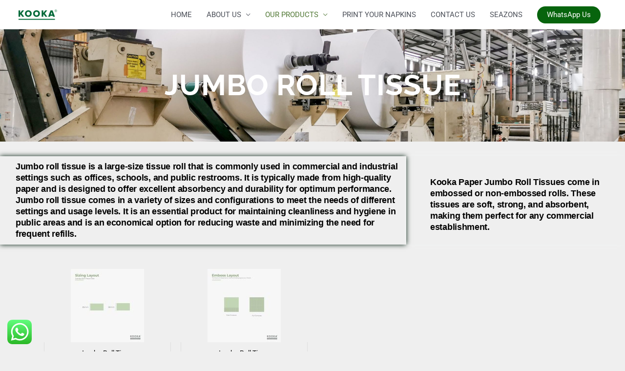

--- FILE ---
content_type: text/css
request_url: https://www.kookapaper.com/wp-content/uploads/elementor/css/post-330.css?ver=1723621797
body_size: 992
content:
.elementor-330 .elementor-element.elementor-element-775f02c > .elementor-container{max-width:681px;min-height:230px;}.elementor-330 .elementor-element.elementor-element-775f02c:not(.elementor-motion-effects-element-type-background), .elementor-330 .elementor-element.elementor-element-775f02c > .elementor-motion-effects-container > .elementor-motion-effects-layer{background-image:url("https://www.kookapaper.com/wp-content/uploads/IMG_20200629_102423-new-edited-scaled.jpg");background-position:bottom right;background-repeat:no-repeat;background-size:cover;}.elementor-330 .elementor-element.elementor-element-775f02c > .elementor-background-overlay{background-color:#02122d;opacity:0.57;transition:background 0.3s, border-radius 0.3s, opacity 0.3s;}.elementor-330 .elementor-element.elementor-element-775f02c{transition:background 0.3s, border 0.3s, border-radius 0.3s, box-shadow 0.3s;}.elementor-330 .elementor-element.elementor-element-ff42bbb{text-align:center;}.elementor-330 .elementor-element.elementor-element-ff42bbb .elementor-heading-title{color:#FFFFFF;font-family:"Raleway", Sans-serif;font-size:59px;font-weight:bold;text-transform:uppercase;letter-spacing:1px;}.elementor-330 .elementor-element.elementor-element-d83812b{--spacer-size:10px;}.elementor-330 .elementor-element.elementor-element-b244ea8:hover{background-color:transparent;background-image:linear-gradient(180deg, #D9DAD9 0%, #FFFFFF 100%);}.elementor-330 .elementor-element.elementor-element-b244ea8{transition:background 0.3s, border 0.3s, border-radius 0.3s, box-shadow 0.3s;}.elementor-330 .elementor-element.elementor-element-b244ea8 > .elementor-background-overlay{transition:background 0.3s, border-radius 0.3s, opacity 0.3s;}.elementor-330 .elementor-element.elementor-element-8cb8a1e > .elementor-element-populated{box-shadow:0px 0px 10px 0px rgba(2.0000000000000027, 29.999999999999996, 15.000000000000018, 0.99);}.elementor-330 .elementor-element.elementor-element-8e7b934{text-align:left;}.elementor-330 .elementor-element.elementor-element-8e7b934 .elementor-heading-title{color:#000000;font-family:"Arial", Sans-serif;font-size:18px;font-weight:600;letter-spacing:-0.3px;-webkit-text-stroke-color:#000;stroke:#000;}.elementor-330 .elementor-element.elementor-element-8e7b934 > .elementor-widget-container{margin:0px 0px 0px 22px;}.elementor-330 .elementor-element.elementor-element-d8085d3 > .elementor-element-populated{box-shadow:0px 0px 10px 0px rgba(240.99999999999997, 242.99999999999997, 241.99999999999997, 0.99);}.elementor-330 .elementor-element.elementor-element-def07de{text-align:left;}.elementor-330 .elementor-element.elementor-element-def07de .elementor-heading-title{color:#000000;font-family:"Arial", Sans-serif;font-size:18px;font-weight:600;letter-spacing:-0.3px;}.elementor-330 .elementor-element.elementor-element-def07de > .elementor-widget-container{margin:32px 0px 0px 39px;}.elementor-330 .elementor-element.elementor-element-a656ce8{--spacer-size:10px;}.elementor-330 .elementor-element.elementor-element-986d239 .gallery-item .gallery-caption{text-align:center;}.elementor-330 .elementor-element.elementor-element-b326d53{text-align:center;}.elementor-330 .elementor-element.elementor-element-b326d53 .elementor-heading-title{color:#000000;}.elementor-330 .elementor-element.elementor-element-c6fc22e{--spacer-size:10px;}.elementor-330 .elementor-element.elementor-element-854057d:not(.elementor-motion-effects-element-type-background), .elementor-330 .elementor-element.elementor-element-854057d > .elementor-motion-effects-container > .elementor-motion-effects-layer{background-position:top right;}.elementor-330 .elementor-element.elementor-element-854057d > .elementor-background-overlay{background-color:#000000;opacity:0.5;transition:background 0.3s, border-radius 0.3s, opacity 0.3s;}.elementor-330 .elementor-element.elementor-element-854057d{transition:background 0.3s, border 0.3s, border-radius 0.3s, box-shadow 0.3s;margin-top:0px;margin-bottom:0px;}.elementor-330 .elementor-element.elementor-element-59a6bff{text-align:center;}@media(min-width:768px){.elementor-330 .elementor-element.elementor-element-8cb8a1e{width:65%;}.elementor-330 .elementor-element.elementor-element-d8085d3{width:34.956%;}}@media(max-width:1024px){.elementor-330 .elementor-element.elementor-element-775f02c:not(.elementor-motion-effects-element-type-background), .elementor-330 .elementor-element.elementor-element-775f02c > .elementor-motion-effects-container > .elementor-motion-effects-layer{background-position:center center;}.elementor-330 .elementor-element.elementor-element-775f02c{padding:0px 100px 0px 100px;}}@media(max-width:767px){.elementor-330 .elementor-element.elementor-element-775f02c > .elementor-container{min-height:126px;}.elementor-330 .elementor-element.elementor-element-775f02c{padding:0px 30px 0px 30px;}.elementor-330 .elementor-element.elementor-element-ff42bbb .elementor-heading-title{font-size:40px;}}@media(min-width:1025px){.elementor-330 .elementor-element.elementor-element-775f02c:not(.elementor-motion-effects-element-type-background), .elementor-330 .elementor-element.elementor-element-775f02c > .elementor-motion-effects-container > .elementor-motion-effects-layer{background-attachment:fixed;}.elementor-330 .elementor-element.elementor-element-854057d:not(.elementor-motion-effects-element-type-background), .elementor-330 .elementor-element.elementor-element-854057d > .elementor-motion-effects-container > .elementor-motion-effects-layer{background-attachment:fixed;}}

--- FILE ---
content_type: text/css
request_url: https://www.kookapaper.com/wp-content/plugins/pay-addons-for-elementor//assets/frontend/css/pay-addons.css?ver=1.17.3
body_size: 2033
content:
.d-none{display:none !important}.d-block{display:block !important}.sr-only{clip:rect(0, 0, 0, 0);border-width:0;height:1px;margin:-1px;overflow:hidden;padding:0;position:absolute;white-space:nowrap;width:1px}.epa-alert-outline{transition:box-shadow 300ms cubic-bezier(0.4, 0, 0.2, 1) 0ms;border-radius:4px;box-shadow:none;font-family:Roboto,Helvetica,Arial,sans-serif;font-weight:400;font-size:.875rem;line-height:1.43;letter-spacing:.01071em;background-color:rgba(0,0,0,0);display:flex;padding:6px 16px;color:#5f2120;border:1px solid #ef5350;margin:10px 0}.epa-alert-icon{color:#ef5350;margin-right:12px;padding:7px 0px;display:flex;font-size:22px;opacity:.9}.epa-alert-message{padding:8px 0px;min-width:0px;overflow:auto}.epa-confirmation-summary h4{color:var(--epa-confirmation-section-header-color, inherit)}.epa-confirmation-summary i{margin-right:5px}.epa-confirmation-summary__thankyou{margin-bottom:40px;color:var(--epa-confirmation-message-color, #818a91);display:var(--epa-confirmation-message-display, none);text-align:var(--epa-confirmation-message-alignment, inherit)}.epa-confirmation-summary__section{background-color:var(--epa-confirmation-section-bg-color, #f6f9fc);border-radius:10px;padding:10px;margin-bottom:30px}.epa-confirmation-summary .payment-detail,.epa-confirmation-summary .billing-detail{color:var(--general-text-color, inherit)}.epa-confirmation-summary .payment-detail{display:flex;justify-content:space-between}.epa-confirmation-summary .payment-detail>div{display:flex;flex-direction:column;align-items:center;text-transform:uppercase;font-size:.715em;line-height:1;border-right:1px dashed #d3ced2;padding-right:2em;margin-left:0;padding-left:0;list-style-type:none}.epa-confirmation-summary .payment-detail>div strong{font-size:1.4em;text-transform:none;line-height:1.5}.epa-confirmation-summary .payment-detail>div:last-of-type{border:none;padding-right:0}@media(max-width: 1024px){.epa-confirmation-summary .payment-detail{flex-direction:column}.epa-confirmation-summary .payment-detail div{padding:2em 0;border-right:0;border-bottom:1px dashed #d3ced2;flex-direction:row;justify-content:space-between}}.elementor-price-table{text-align:center}.elementor-price-table .elementor-price-table__header{background:var(--e-price-table-header-background-color, #555);padding:20px 0}.elementor-price-table .elementor-price-table__heading{margin:0;padding:0;line-height:1.2;font-size:24px;font-weight:600;color:#fff}.elementor-price-table .elementor-price-table__subheading{font-size:13px;font-weight:400;color:#fff}.elementor-price-table .elementor-price-table__original-price{margin-right:15px;text-decoration:line-through;font-size:.5em;line-height:1;font-weight:400;align-self:center}.elementor-price-table .elementor-price-table__original-price .elementor-price-table__currency{font-size:1em;margin:0}.elementor-price-table .elementor-price-table__price{display:flex;justify-content:center;align-items:center;flex-wrap:wrap;flex-direction:row;color:#555;font-weight:800;font-size:65px;padding:40px 0}.elementor-price-table .elementor-price-table__price .elementor-typo-excluded{line-height:initial;letter-spacing:initial;text-transform:initial;font-weight:initial;font-size:initial;font-style:initial}.elementor-price-table .elementor-price-table__after-price{display:flex;flex-wrap:wrap;text-align:left;align-self:stretch;align-items:flex-start;flex-direction:column}.elementor-price-table .elementor-price-table__integer-part{line-height:.8}.elementor-price-table .elementor-price-table__currency,.elementor-price-table .elementor-price-table__fractional-part{line-height:1;font-size:.3em}.elementor-price-table .elementor-price-table__currency{margin-right:3px}.elementor-price-table .elementor-price-table__period{width:100%;font-size:13px;font-weight:400}.elementor-price-table .elementor-price-table__features-list{list-style-type:none;margin:0;padding:0;line-height:1;color:var(--e-price-table-features-list-color)}.elementor-price-table .elementor-price-table__features-list li{font-size:14px;line-height:1;margin:0;padding:0}.elementor-price-table .elementor-price-table__features-list li .elementor-price-table__feature-inner{margin-left:15px;margin-right:15px}.elementor-price-table .elementor-price-table__features-list li:not(:first-child):before{content:"";display:block;border:0 solid rgba(122,122,122,.3);margin:10px 12.5%}.elementor-price-table .elementor-price-table__features-list i{margin-right:10px;font-size:1.3em}.elementor-price-table .elementor-price-table__features-list svg{margin-right:10px;fill:var(--e-price-table-features-list-color);height:1.3em;width:1.3em}.elementor-price-table .elementor-price-table__features-list svg~*{vertical-align:text-top}.elementor-price-table .elementor-price-table__footer{padding:30px 0}.elementor-price-table .elementor-price-table__additional_info{margin:0;font-size:13px;line-height:1.4}.elementor-price-table__ribbon{position:absolute;top:0;left:auto;right:0;transform:rotate(90deg);width:150px;overflow:hidden;height:150px}.elementor-price-table__ribbon-inner{text-align:center;left:0;width:200%;transform:translateY(-50%) translateX(-50%) translateX(35px) rotate(-45deg);margin-top:35px;font-size:13px;line-height:2;font-weight:800;text-transform:uppercase;background:#000}.elementor-price-table__ribbon.elementor-ribbon-left{transform:rotate(0);left:0;right:auto}.elementor-price-table__ribbon.elementor-ribbon-right{transform:rotate(90deg);left:auto;right:0}.elementor-widget-epa_price_table_elementor{--e-price-table-header-background-color: var(--e-global-color-secondary)}.elementor-widget-epa_price_table_elementor .elementor-widget-container{overflow:hidden;background-color:#f7f7f7}.elementor-widget-epa_price_table_elementor .elementor-price-table__heading{font-family:var(--e-global-typography-primary-font-family),Sans-serif;font-weight:var(--e-global-typography-primary-font-weight)}.elementor-widget-epa_price_table_elementor .elementor-price-table__subheading{font-family:var(--e-global-typography-secondary-font-family),Sans-serif;font-weight:var(--e-global-typography-secondary-font-weight)}.elementor-widget-epa_price_table_elementor .elementor-price-table .elementor-price-table__price{font-family:var(--e-global-typography-primary-font-family),Sans-serif;font-weight:var(--e-global-typography-primary-font-weight)}.elementor-widget-epa_price_table_elementor .elementor-price-table__original-price{color:var(--e-global-color-secondary);font-family:var(--e-global-typography-primary-font-family),Sans-serif;font-weight:var(--e-global-typography-primary-font-weight)}.elementor-widget-epa_price_table_elementor .elementor-price-table__period{color:var(--e-global-color-secondary);font-family:var(--e-global-typography-secondary-font-family),Sans-serif;font-weight:var(--e-global-typography-secondary-font-weight)}.elementor-widget-epa_price_table_elementor .elementor-price-table__features-list{--e-price-table-features-list-color: var(--e-global-color-text)}.elementor-widget-epa_price_table_elementor .elementor-price-table__features-list li{font-family:var(--e-global-typography-text-font-family),Sans-serif;font-weight:var(--e-global-typography-text-font-weight)}.elementor-widget-epa_price_table_elementor .elementor-price-table__features-list li:before{border-top-color:var(--e-global-color-text)}.elementor-widget-epa_price_table_elementor .elementor-price-table__button{font-family:var(--e-global-typography-accent-font-family),Sans-serif;font-weight:var(--e-global-typography-accent-font-weight);background-color:var(--e-global-color-accent)}.elementor-widget-epa_price_table_elementor .elementor-price-table__additional_info{color:var(--e-global-color-text);font-family:var(--e-global-typography-text-font-family),Sans-serif;font-weight:var(--e-global-typography-text-font-weight)}.elementor-widget-epa_price_table_elementor .elementor-price-table__ribbon-inner{background-color:var(--e-global-color-accent);font-family:var(--e-global-typography-accent-font-family),Sans-serif;font-weight:var(--e-global-typography-accent-font-weight)}.elementor-button:hover:not([aria-disabled=true]){opacity:.8}.elementor-button:focus:not(:focus-visible){outline:none}.elementor-button:focus-visible{outline:none;box-shadow:var(--focus-shadow)}.elementor-button[aria-disabled=true]{opacity:.5;cursor:not-allowed}.elementor-button::after{content:"";position:absolute;display:block;width:1em;height:1em;top:calc(50% - .5em);left:calc(50% - .5em);border:2px #fff;border-bottom-color:rgba(0,0,0,0);border-left-color:rgba(0,0,0,0);border-style:solid;border-radius:50%;opacity:0;transition:opacity 250ms}.elementor-button[data-loading=true]{color:rgba(0,0,0,0);pointer-events:none;position:relative}.elementor-button[data-loading=true]::after{opacity:1;animation:rotate 750ms linear infinite}.elementor-button[data-loading=true] .elementor-button-content-wrapper{visibility:hidden}@keyframes rotate{0%{transform:rotate(0deg)}100%{transform:rotate(360deg)}}#payment-element iframe{max-width:initial}


--- FILE ---
content_type: text/javascript
request_url: https://www.kookapaper.com/wp-content/plugins/pay-addons-for-elementor//assets/frontend/js/pay-addons.js?ver=1.17.3
body_size: 2420
content:
(()=>{"use strict";function e(){this._id="epa-loading"}e.prototype.show=function(){const e=document.createElement("div");e.id=this._id,e.innerHTML='\n<div class="epa-loading-mask">\n<div class="epa-loading-center" role="status">\n    <svg class="epa-loading-loader" viewBox="0 0 100 101" fill="none" xmlns="http://www.w3.org/2000/svg">\n        <path d="M100 50.5908C100 78.2051 77.6142 100.591 50 100.591C22.3858 100.591 0 78.2051 0 50.5908C0 22.9766 22.3858 0.59082 50 0.59082C77.6142 0.59082 100 22.9766 100 50.5908ZM9.08144 50.5908C9.08144 73.1895 27.4013 91.5094 50 91.5094C72.5987 91.5094 90.9186 73.1895 90.9186 50.5908C90.9186 27.9921 72.5987 9.67226 50 9.67226C27.4013 9.67226 9.08144 27.9921 9.08144 50.5908Z" fill="currentColor"/>\n        <path d="M93.9676 39.0409C96.393 38.4038 97.8624 35.9116 97.0079 33.5539C95.2932 28.8227 92.871 24.3692 89.8167 20.348C85.8452 15.1192 80.8826 10.7238 75.2124 7.41289C69.5422 4.10194 63.2754 1.94025 56.7698 1.05124C51.7666 0.367541 46.6976 0.446843 41.7345 1.27873C39.2613 1.69328 37.813 4.19778 38.4501 6.62326C39.0873 9.04874 41.5694 10.4717 44.0505 10.1071C47.8511 9.54855 51.7191 9.52689 55.5402 10.0491C60.8642 10.7766 65.9928 12.5457 70.6331 15.2552C75.2735 17.9648 79.3347 21.5619 82.5849 25.841C84.9175 28.9121 86.7997 32.2913 88.1811 35.8758C89.083 38.2158 91.5421 39.6781 93.9676 39.0409Z" fill="currentFill"/>\n    </svg>\n    <span class="sr-only">Loading...</span>\n</div>\n</div>\n',document.body.appendChild(e)},e.prototype.hide=function(){const e=document.getElementById(this._id);document.body.removeChild(e)};const t=new e,n={Accept:"application/json"},a={},r=e=>{if(e.status>=200&&e.status<300)return e;throw e},i=e=>Promise.resolve(e.json?e.json():Promise.reject(e)),o=e=>i(e).then((e=>{throw e||{code:"unknown_error",message:"An unknown error occurred."}})),d=e=>{const{url:d,path:c,data:s,parse:l=!0,showLoading:u=!1,...p}=e;let{body:h,headers:m}=e;m={...n,...m,"X-WP-Nonce":epaSettings.nonce},s&&(h=JSON.stringify(s),m["Content-Type"]="application/json");const _=window.fetch(d||c||window.location.href,{...a,...p,body:h,headers:m});return u&&t.show(),_.then((e=>Promise.resolve(e).then(r).catch(o).then(i).finally((()=>{u&&t.hide()}))),(e=>{if(e&&"AbortError"===e.name)throw e;throw{code:"fetch_error",message:"You are probably offline."}}))};const c=new class{constructor(e){this.apiKey=e}get Stripe(){return Stripe(this.apiKey)}createCheckoutSession(e){return d({path:window.epaSettings.root+"stripe/checkout-session",method:"POST",data:e}).then((e=>{this.Stripe.redirectToCheckout(e)}))}}(window.epaSettings.apiKey);function s(e){const t=function(e=[]){return Array.isArray(e)&&e.reduce(((e,t)=>({...e,[t.metadata_key]:t.metadata_value})),{})||{}}(e.metadata);e.metadata=t}function l(e){return Object.entries(e).filter((([e,t])=>""!==t||t=={})).reduce(((e,[t,n])=>({...e,[t]:n===Object(n)?l(n):n})),{})}function u(e){return Object.keys(e).forEach((t=>{const n=e[t];(e=>"yes"===e||"no"===e)(n)&&(e[t]="yes"===n),(e=>Array.isArray(e)&&e.length&&e[0]._id)(n)&&n.forEach((e=>{delete e._id}))})),function(e){const t={quantity:e.quantity};if(e.show_quantity&&(t.adjustable_quantity={enabled:!0,minimum:parseInt(e.min_quantity)||1,maximum:parseInt(e.max_quantity)||100}),e["price_data.currency"]){const n={currency:e["price_data.currency"],unit_amount:100*e["price_data.unit_amount"],product_data:{name:e["price_data.product_data.name"],description:e["price_data.product_data.description"]||"",images:e["price_data.product_data.images"].map((e=>e.url))||[]}};e.automatic_tax&&(n.tax_behavior=e.tax_behavior),e["price_data.recurring.interval"]&&(n.recurring={interval:e["price_data.recurring.interval"],interval_count:e["price_data.recurring.interval_count"]}),e["price_data.product_data.description"]||delete n.product_data.description,e["price_data.product_data.images"].length||delete n.product_data.images,t.price_data=n}e.price&&(t.price=e.price),e.line_items=[t],delete e.price,delete e.quantity,delete e.show_quantity,delete e.min_quantity,delete e.max_quantity,delete e.tax_behavior,delete e["price_data.currency"],delete e["price_data.unit_amount"],delete e["price_data.tax_behavior"],delete e["price_data.recurring.interval"],delete e["price_data.recurring.interval_count"],delete e["price_data.product_data.name"],delete e["price_data.product_data.description"],delete e["price_data.product_data.images"]}(e),s(e),l(e)}class p extends elementorModules.frontend.handlers.Base{onInit(){this.findElement(".elementor-button").bind("click",this.handleButtonClick.bind(this))}handleButtonClick(e){if(window.elementor_edit_mode)return;e.preventDefault(),e.stopPropagation(),this.clearError(),this.showLoading(!0);const t=u({...this.getElementSettings()});c.createCheckoutSession(t).catch((e=>{this.showError(e.message)})).finally((()=>{this.showLoading(!1)}))}showLoading(e){const t=this.findElement(".elementor-button");t.attr("disabled",e),t.attr("aria-disabled",e),t.attr("data-loading",e)}showError(e){this.findElement(".epa-alert").removeClass("d-none"),this.findElement(".epa-alert-message").text(e)}clearError(){this.findElement(".epa-alert").addClass("d-none"),this.findElement(".epa-alert-message").text("")}}const h=p;var m;(m=jQuery)(window).on("elementor/frontend/init",(function(){var e={"epa_checkout_button.default":h,"epa_price_table_elementor.default":h};m.each(e,(function(e,t){elementorFrontend.hooks.addAction("frontend/element_ready/"+e,(function(e){elementorFrontend.elementsHandler.addHandler(t,{$element:e})}))}))}))})();